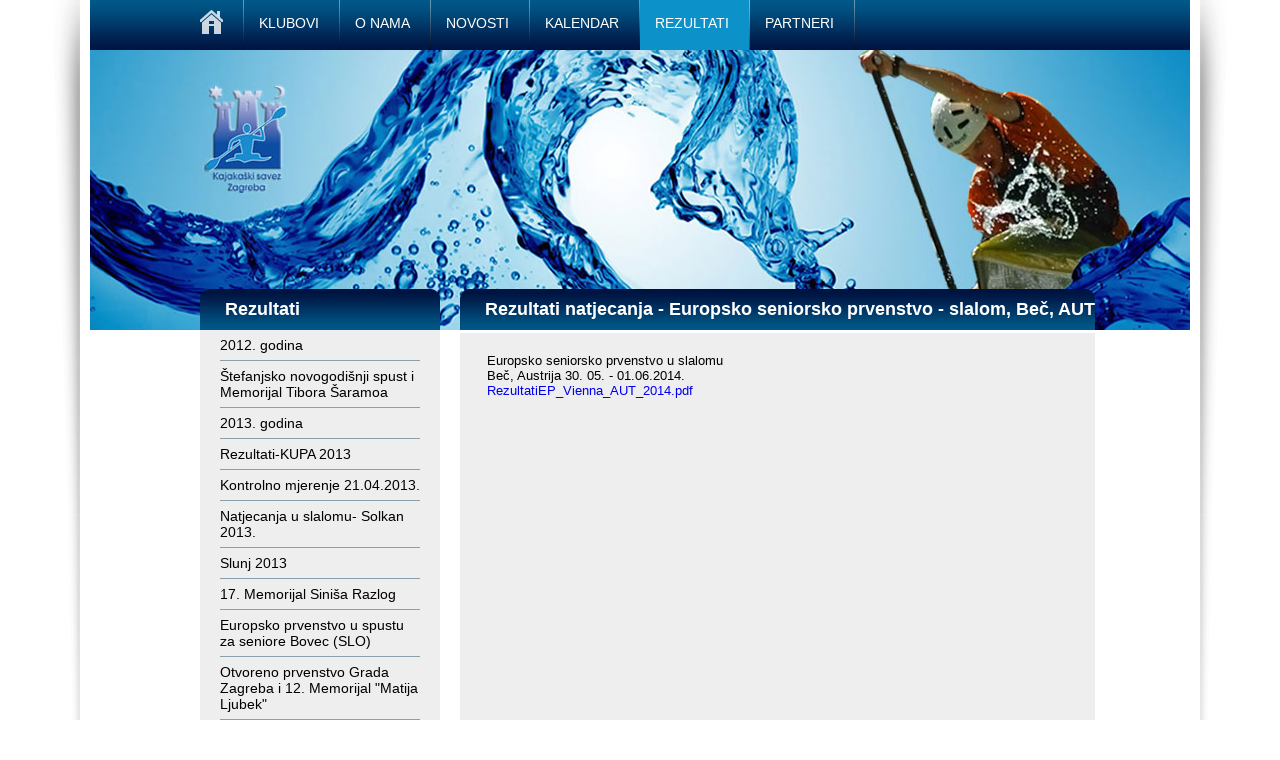

--- FILE ---
content_type: text/html; charset=utf-8
request_url: http://kajakaski-savez-zagreb.hr/default.aspx?id=792
body_size: 42773
content:


<!DOCTYPE html PUBLIC "-//W3C//DTD XHTML 1.0 Transitional//EN" "http://www.w3.org/TR/xhtml1/DTD/xhtml1-transitional.dtd">

<html xmlns="http://www.w3.org/1999/xhtml">
<head>
    <meta http-equiv="Content-Type" content="text/html; charset=utf-8" />
    <title>
		Europsko seniorsko prvenstvo - slalom, Beč, AUT - Rezultati	 - 
		Kajakaški savez zagreb</title>
    <meta name="keywords" content="kajak, veslanje, kajak zagreb, kajak klub, kajakaski savez zagreb" />
    <meta name="description" content="Kajakaški savez zagreb nudi informacije o kajak i kanu klubovima u Zagrebu. Saznajte više o sportašima i klubovima, te samim natjecanjima i uspjesima sportaša i veslanju." />
    <meta http-equiv="Content-Language" content="hr" />
    <meta name="copyright" content="Kajakaški savez zagreb" />
    <meta name="author" content="Kajakaški savez zagreb" />
    <meta name="Distribution" content="Global" />
    <meta name="Rating" content="General" />
    <meta name="Robots" content="INDEX,FOLLOW" />
	<link href="default.css" rel="stylesheet" type="text/css" />

    <script type="text/javascript" src="js/mootools-core-1.3.2-full-compat-yc.js"></script>
    <script src="js/script.js" type="text/javascript"></script>

    <script src="js/Loop.js" type="text/javascript"></script>
    <script src="js/SlideShow.js" type="text/javascript"></script>
	
	<script src="js/slimbox.js" type="text/javascript"></script>
	<link rel="stylesheet" href="css/slimbox.css" type="text/css" media="screen" />

	<script type="text/javascript">
	  var _gaq = _gaq || [];
	  _gaq.push(['_setAccount', 'UA-38333129-1']);
	  _gaq.push(['_trackPageview']);
	  (function() {
		var ga = document.createElement('script'); ga.type = 'text/javascript'; ga.async = true;
		ga.src = ('https:' == document.location.protocol ? 'https://ssl' : 'http://www') + '.google-analytics.com/ga.js';
		var s = document.getElementsByTagName('script')[0]; s.parentNode.insertBefore(ga, s);
	  })();
	</script>
</head>
<body>

    <div class="mainRoot">
	    <div class="leftBorder"></div>
	    <div class="Root">
		    <div class="menuHolder">
			    <div class="holderLink">
				    <div class='putFloatFirst'><div class='linkBlocksImg'><a href='default.aspx'><img class='imgBlock' border='0' src='img/kuca.png' /></a></div> <img src='img/menuBorder.png' /></div><div class='putFloat'><div class='linkBlocks'><a href='default.aspx?id=6' class='links'>KLUBOVI</a></div> <img src='img/menuBorder.png' /></div><div class='putFloat'><div class='linkBlocks'><a href='default.aspx?id=7' class='links'>O NAMA</a></div> <img src='img/menuBorder.png' /></div><div class='putFloat'><div class='linkBlocks'><a href='default.aspx?id=23' class='links'>NOVOSTI</a></div> <img src='img/menuBorder.png' /></div><div class='putFloat'><div class='linkBlocks'><a href='default.aspx?id=531' class='links'>KALENDAR</a></div> <img src='img/menuBorder.png' /></div><div class='putFloatActive'><div class='linkBlocks'><a href='default.aspx?id=532' class='links'>REZULTATI	</a></div> <img src='img/menuBorder.png' /></div><div class='putFloat'><div class='linkBlocks'><a href='default.aspx?id=606' class='links'>PARTNERI</a></div> <img src='img/menuBorder.png' /></div>
			    </div>	
		    </div>

            


                <div class="mainbackgroundOstalo">
			        <div class="NaslovOstali">                    
                    </div>
		        </div>

                <div class="HolderOstalo">
			        <div class="natjecanjaLeft">
				        <table style="width:240px;" cellspacing="0" cellpadding="0">
					        <thead>
						        <tr class="manjiOkvirTop">
							        <th class="OkvirTopNaslov">
                                    Rezultati	
                                    </th>
						        </tr>
					        </thead>
					        <tbody style="background-color:rgb(238,238,238);">
						       <tr>    <td class='leftMargin'><a class='submenuLink' href='default.aspx?id=537'>2012. godina</a></td></tr><tr>    <td class='leftMargin'>	    <div class='natjecanjaLeftBorder'></div>    </td></tr><tr>    <td class='leftMargin'><a class='submenuLink' href='default.aspx?id=545'>Štefanjsko novogodišnji spust i Memorijal Tibora Šaramoa</a></td></tr><tr>    <td class='leftMargin'>	    <div class='natjecanjaLeftBorder'></div>    </td></tr><tr>    <td class='leftMargin'><a class='submenuLink' href='default.aspx?id=546'>2013. godina</a></td></tr><tr>    <td class='leftMargin'>	    <div class='natjecanjaLeftBorder'></div>    </td></tr><tr>    <td class='leftMargin'><a class='submenuLink' href='default.aspx?id=547'>Rezultati-KUPA 2013</a></td></tr><tr>    <td class='leftMargin'>	    <div class='natjecanjaLeftBorder'></div>    </td></tr><tr>    <td class='leftMargin'><a class='submenuLink' href='default.aspx?id=557'>Kontrolno mjerenje 21.04.2013.</a></td></tr><tr>    <td class='leftMargin'>	    <div class='natjecanjaLeftBorder'></div>    </td></tr><tr>    <td class='leftMargin'><a class='submenuLink' href='default.aspx?id=585'>Natjecanja u slalomu- Solkan 2013.</a></td></tr><tr>    <td class='leftMargin'>	    <div class='natjecanjaLeftBorder'></div>    </td></tr><tr>    <td class='leftMargin'><a class='submenuLink' href='default.aspx?id=586'>Slunj 2013</a></td></tr><tr>    <td class='leftMargin'>	    <div class='natjecanjaLeftBorder'></div>    </td></tr><tr>    <td class='leftMargin'><a class='submenuLink' href='default.aspx?id=710'>17. Memorijal Siniša Razlog</a></td></tr><tr>    <td class='leftMargin'>	    <div class='natjecanjaLeftBorder'></div>    </td></tr><tr>    <td class='leftMargin'><a class='submenuLink' href='default.aspx?id=711'>Europsko prvenstvo u spustu  za seniore Bovec (SLO) </a></td></tr><tr>    <td class='leftMargin'>	    <div class='natjecanjaLeftBorder'></div>    </td></tr><tr>    <td class='leftMargin'><a class='submenuLink' href='default.aspx?id=712'>Otvoreno prvenstvo Grada Zagreba i 12. Memorijal "Matija Ljubek"</a></td></tr><tr>    <td class='leftMargin'>	    <div class='natjecanjaLeftBorder'></div>    </td></tr><tr>    <td class='leftMargin'><a class='submenuLink' href='default.aspx?id=713'>Brandenburg 31.05. - 02.06.2013.</a></td></tr><tr>    <td class='leftMargin'>	    <div class='natjecanjaLeftBorder'></div>    </td></tr><tr>    <td class='leftMargin'><a class='submenuLink' href='default.aspx?id=714'>Europsko seniorsko prvenstvo u slalomu</a></td></tr><tr>    <td class='leftMargin'>	    <div class='natjecanjaLeftBorder'></div>    </td></tr><tr>    <td class='leftMargin'><a class='submenuLink' href='default.aspx?id=715'>Svjetsko prvenstvo u spustu za seniore - Solkan 2013</a></td></tr><tr>    <td class='leftMargin'>	    <div class='natjecanjaLeftBorder'></div>    </td></tr><tr>    <td class='leftMargin'><a class='submenuLink' href='default.aspx?id=716'>Svjetski kup I i II - Banja Luka BiH </a></td></tr><tr>    <td class='leftMargin'>	    <div class='natjecanjaLeftBorder'></div>    </td></tr><tr>    <td class='leftMargin'><a class='submenuLink' href='default.aspx?id=717'>Svjetski kup II </a></td></tr><tr>    <td class='leftMargin'>	    <div class='natjecanjaLeftBorder'></div>    </td></tr><tr>    <td class='leftMargin'><a class='submenuLink' href='default.aspx?id=718'>Svjetski kup finale, Valtellina ( ITA)</a></td></tr><tr>    <td class='leftMargin'>	    <div class='natjecanjaLeftBorder'></div>    </td></tr><tr>    <td class='leftMargin'><a class='submenuLink' href='default.aspx?id=719'>Svjetsko prvenstvo u spustu za juniore</a></td></tr><tr>    <td class='leftMargin'>	    <div class='natjecanjaLeftBorder'></div>    </td></tr><tr>    <td class='leftMargin'><a class='submenuLink' href='default.aspx?id=720'>Prvenstvo Republike Hrvatske u kajaku i kanuu na mirnim vodama</a></td></tr><tr>    <td class='leftMargin'>	    <div class='natjecanjaLeftBorder'></div>    </td></tr><tr>    <td class='leftMargin'><a class='submenuLink' href='default.aspx?id=721'>Europsko prvenstvo U23</a></td></tr><tr>    <td class='leftMargin'>	    <div class='natjecanjaLeftBorder'></div>    </td></tr><tr>    <td class='leftMargin'><a class='submenuLink' href='default.aspx?id=722'>Lovrenčevo 2013</a></td></tr><tr>    <td class='leftMargin'>	    <div class='natjecanjaLeftBorder'></div>    </td></tr><tr>    <td class='leftMargin'><a class='submenuLink' href='default.aspx?id=723'>Svjetski kup - Tacen (SLO)</a></td></tr><tr>    <td class='leftMargin'>	    <div class='natjecanjaLeftBorder'></div>    </td></tr><tr>    <td class='leftMargin'><a class='submenuLink' href='default.aspx?id=724'>Prvenstvo Republike Hrvatske u spustu i slalomu</a></td></tr><tr>    <td class='leftMargin'>	    <div class='natjecanjaLeftBorder'></div>    </td></tr><tr>    <td class='leftMargin'><a class='submenuLink' href='default.aspx?id=725'>Svjetsko prvenstvo u maratonu</a></td></tr><tr>    <td class='leftMargin'>	    <div class='natjecanjaLeftBorder'></div>    </td></tr><tr>    <td class='leftMargin'><a class='submenuLink' href='default.aspx?id=726'>46. Međunarodni kajakaški maraton</a></td></tr><tr>    <td class='leftMargin'>	    <div class='natjecanjaLeftBorder'></div>    </td></tr><tr>    <td class='leftMargin'><a class='submenuLink' href='default.aspx?id=727'>9. Varaždinski kajak kanu maraton</a></td></tr><tr>    <td class='leftMargin'>	    <div class='natjecanjaLeftBorder'></div>    </td></tr><tr>    <td class='leftMargin'><a class='submenuLink' href='default.aspx?id=730'>Otvoreno prvenstvo Grada Zagreba u slalomu 2013.</a></td></tr><tr>    <td class='leftMargin'>	    <div class='natjecanjaLeftBorder'></div>    </td></tr><tr>    <td class='leftMargin'><a class='submenuLink' href='default.aspx?id=734'>Otvoreno prvenstvo Grada Zagreba u spustu, Jesenski spust</a></td></tr><tr>    <td class='leftMargin'>	    <div class='natjecanjaLeftBorder'></div>    </td></tr><tr>    <td class='leftMargin'><a class='submenuLink' href='default.aspx?id=736'>29. kajakaški maraton, Ardeche 2013</a></td></tr><tr>    <td class='leftMargin'>	    <div class='natjecanjaLeftBorder'></div>    </td></tr><tr>    <td class='leftMargin'><a class='submenuLink' href='default.aspx?id=747'>43. Štefanjsko novogodišnji spust i  18. Memorijal "Tibor Šaramo"</a></td></tr><tr>    <td class='leftMargin'>	    <div class='natjecanjaLeftBorder'></div>    </td></tr><tr>    <td class='leftMargin'><a class='submenuLink' href='default.aspx?id=767'>2014. godina</a></td></tr><tr>    <td class='leftMargin'>	    <div class='natjecanjaLeftBorder'></div>    </td></tr><tr>    <td class='leftMargin'><a class='submenuLink' href='default.aspx?id=768'>Državno prvenstvo Slovenije u sprintu na mirnim vodama na 5000m -Most na Soči</a></td></tr><tr>    <td class='leftMargin'>	    <div class='natjecanjaLeftBorder'></div>    </td></tr><tr>    <td class='leftMargin'><a class='submenuLink' href='default.aspx?id=769'>Medvode - Tacen kajak - kanu spust </a></td></tr><tr>    <td class='leftMargin'>	    <div class='natjecanjaLeftBorder'></div>    </td></tr><tr>    <td class='leftMargin'><a class='submenuLink' href='default.aspx?id=770'>Solkan - Slovenija, 05.04. -  06.04.2014.</a></td></tr><tr>    <td class='leftMargin'>	    <div class='natjecanjaLeftBorder'></div>    </td></tr><tr>    <td class='leftMargin'><a class='submenuLink' href='default.aspx?id=772'>Državno prvenstvo u maratonu u kajaku i kanuu na mirnim vodama </a></td></tr><tr>    <td class='leftMargin'>	    <div class='natjecanjaLeftBorder'></div>    </td></tr><tr>    <td class='leftMargin'><a class='submenuLink' href='default.aspx?id=773'>IKAS 2014</a></td></tr><tr>    <td class='leftMargin'>	    <div class='natjecanjaLeftBorder'></div>    </td></tr><tr>    <td class='leftMargin'><a class='submenuLink' href='default.aspx?id=779'>Kupa 2014.</a></td></tr><tr>    <td class='leftMargin'>	    <div class='natjecanjaLeftBorder'></div>    </td></tr><tr>    <td class='leftMargin'><a class='submenuLink' href='default.aspx?id=782'>18. Memorijal Siniša Razlog</a></td></tr><tr>    <td class='leftMargin'>	    <div class='natjecanjaLeftBorder'></div>    </td></tr><tr>    <td class='leftMargin'><a class='submenuLink' href='default.aspx?id=785'>Tacen, slalom 17. -18. 05.2014</a></td></tr><tr>    <td class='leftMargin'>	    <div class='natjecanjaLeftBorder'></div>    </td></tr><tr>    <td class='leftMargin'><a class='submenuLink' href='default.aspx?id=787'>Međunarodna regata "Slavonski Brod 2014"</a></td></tr><tr>    <td class='leftMargin'>	    <div class='natjecanjaLeftBorder'></div>    </td></tr><tr>    <td class='leftMargin'><a class='submenuLink' href='default.aspx?id=788'>Otvoreno prvenstvo Grada Zagreba i 13. Memorijal "Matija Ljubek"</a></td></tr><tr>    <td class='leftMargin'>	    <div class='natjecanjaLeftBorder'></div>    </td></tr><tr>    <td class='leftMargin'><a class='submenuLink' href='default.aspx?id=789'>1. utrka Kupa Republike Hrvatske u kajaku i kanuu  na mirnim vodama za mlađe kadete, kadete i mlađe juniore</a></td></tr><tr>    <td class='leftMargin'>	    <div class='natjecanjaLeftBorder'></div>    </td></tr><tr>    <td class='leftMargin'><strong><a class='submenuLink' href='default.aspx?id=792'>Europsko seniorsko prvenstvo - slalom, Beč, AUT</a></strong></td></tr><tr>    <td class='leftMargin'>	    <div class='natjecanjaLeftBorder'></div>    </td></tr><tr>    <td class='leftMargin'><a class='submenuLink' href='default.aspx?id=793'>Svjetski kup 1, London, GBR</a></td></tr><tr>    <td class='leftMargin'>	    <div class='natjecanjaLeftBorder'></div>    </td></tr><tr>    <td class='leftMargin'><a class='submenuLink' href='default.aspx?id=794'>Svjetski kup, Bohinj Slovenija</a></td></tr><tr>    <td class='leftMargin'>	    <div class='natjecanjaLeftBorder'></div>    </td></tr><tr>    <td class='leftMargin'><a class='submenuLink' href='default.aspx?id=796'>Svjetsko prvenstvo - Valtellina, Italija</a></td></tr><tr>    <td class='leftMargin'>	    <div class='natjecanjaLeftBorder'></div>    </td></tr><tr>    <td class='leftMargin'><a class='submenuLink' href='default.aspx?id=797'>Svjetski kup 2 u  slalomu  - Tacen , Slovenija</a></td></tr><tr>    <td class='leftMargin'>	    <div class='natjecanjaLeftBorder'></div>    </td></tr><tr>    <td class='leftMargin'><a class='submenuLink' href='default.aspx?id=798'>Europsko prvenstvo u maratonu - mirne vode, Pieštany Slovačka</a></td></tr><tr>    <td class='leftMargin'>	    <div class='natjecanjaLeftBorder'></div>    </td></tr><tr>    <td class='leftMargin'><a class='submenuLink' href='default.aspx?id=799'>2. utrka Kupa RH u kajaku i kanuu na mirnim vodama, Petnja </a></td></tr><tr>    <td class='leftMargin'>	    <div class='natjecanjaLeftBorder'></div>    </td></tr><tr>    <td class='leftMargin'><a class='submenuLink' href='default.aspx?id=800'>Svjetski kup 3 - slalom, Prag</a></td></tr><tr>    <td class='leftMargin'>	    <div class='natjecanjaLeftBorder'></div>    </td></tr><tr>    <td class='leftMargin'><a class='submenuLink' href='default.aspx?id=802'>Svjetski kup - Lofer (AUT)</a></td></tr><tr>    <td class='leftMargin'>	    <div class='natjecanjaLeftBorder'></div>    </td></tr><tr>    <td class='leftMargin'><a class='submenuLink' href='default.aspx?id=804'>Europsko juniorsko i U23 prvenstvo - mirne vode</a></td></tr><tr>    <td class='leftMargin'>	    <div class='natjecanjaLeftBorder'></div>    </td></tr><tr>    <td class='leftMargin'><a class='submenuLink' href='default.aspx?id=805'>Europsko juniorsko i U23 prvenstvo - slalom, Skopje</a></td></tr><tr>    <td class='leftMargin'>	    <div class='natjecanjaLeftBorder'></div>    </td></tr><tr>    <td class='leftMargin'><a class='submenuLink' href='default.aspx?id=809'>3. utrka Kupa Republike Hrvatske, Prelog</a></td></tr><tr>    <td class='leftMargin'>	    <div class='natjecanjaLeftBorder'></div>    </td></tr><tr>    <td class='leftMargin'><a class='submenuLink' href='default.aspx?id=810'>Europsko juniorsko prvenstvo u kajaku i kanuu na divljim vodama "Vrbas 2014"</a></td></tr><tr>    <td class='leftMargin'>	    <div class='natjecanjaLeftBorder'></div>    </td></tr><tr>    <td class='leftMargin'><a class='submenuLink' href='default.aspx?id=811'>Svjetski kup 5, Augsburg - Njemačka</a></td></tr><tr>    <td class='leftMargin'>	    <div class='natjecanjaLeftBorder'></div>    </td></tr><tr>    <td class='leftMargin'><a class='submenuLink' href='default.aspx?id=813'>  Prvenstvo RH u kajaku i kanuu na mirnim vodama</a></td></tr><tr>    <td class='leftMargin'>	    <div class='natjecanjaLeftBorder'></div>    </td></tr><tr>    <td class='leftMargin'><a class='submenuLink' href='default.aspx?id=890'>Prvenstvo Republike Hrvatske u spustu i slalomu 2014. Donja Dubrava</a></td></tr><tr>    <td class='leftMargin'>	    <div class='natjecanjaLeftBorder'></div>    </td></tr><tr>    <td class='leftMargin'><a class='submenuLink' href='default.aspx?id=902'>10. Varaždinski kajak kanu maraton 2014.</a></td></tr><tr>    <td class='leftMargin'>	    <div class='natjecanjaLeftBorder'></div>    </td></tr><tr>    <td class='leftMargin'><a class='submenuLink' href='default.aspx?id=903'>Otvoreno prvenstvo Grada Zagreba u slalomu</a></td></tr><tr>    <td class='leftMargin'>	    <div class='natjecanjaLeftBorder'></div>    </td></tr><tr>    <td class='leftMargin'><a class='submenuLink' href='default.aspx?id=906'>Otvoreno prvenstvo Grada Zagreba u spustu, Jesenjski spust</a></td></tr><tr>    <td class='leftMargin'>	    <div class='natjecanjaLeftBorder'></div>    </td></tr><tr>    <td class='leftMargin'><a class='submenuLink' href='default.aspx?id=910'>World ranking u disciplini maratona za 2014. godinu</a></td></tr><tr>    <td class='leftMargin'>	    <div class='natjecanjaLeftBorder'></div>    </td></tr><tr>    <td class='leftMargin'><a class='submenuLink' href='default.aspx?id=918'>44. Štefanjski spust i 19. Memorijal "Tibor Šaramo"</a></td></tr><tr>    <td class='leftMargin'>	    <div class='natjecanjaLeftBorder'></div>    </td></tr><tr>    <td class='leftMargin'><a class='submenuLink' href='default.aspx?id=938'>Rezultati 2015. godina</a></td></tr><tr>    <td class='leftMargin'>	    <div class='natjecanjaLeftBorder'></div>    </td></tr><tr>    <td class='leftMargin'><a class='submenuLink' href='default.aspx?id=939'>Prvenstva Republike Hrvatske u maratonu u kajaku i kanuu na mirnim vodama za 2015. godinu</a></td></tr><tr>    <td class='leftMargin'>	    <div class='natjecanjaLeftBorder'></div>    </td></tr><tr>    <td class='leftMargin'><a class='submenuLink' href='default.aspx?id=941'>Kontrolno mjerenje </a></td></tr><tr>    <td class='leftMargin'>	    <div class='natjecanjaLeftBorder'></div>    </td></tr><tr>    <td class='leftMargin'><a class='submenuLink' href='default.aspx?id=957'>Kupa 2015</a></td></tr><tr>    <td class='leftMargin'>	    <div class='natjecanjaLeftBorder'></div>    </td></tr><tr>    <td class='leftMargin'><a class='submenuLink' href='default.aspx?id=964'>Otvoreno prvenstvo Grada Zagreba i 14. Memorijal "Matija Ljubek"</a></td></tr><tr>    <td class='leftMargin'>	    <div class='natjecanjaLeftBorder'></div>    </td></tr><tr>    <td class='leftMargin'><a class='submenuLink' href='default.aspx?id=965'>2. utrka Kupa Republike Hrvatske </a></td></tr><tr>    <td class='leftMargin'>	    <div class='natjecanjaLeftBorder'></div>    </td></tr><tr>    <td class='leftMargin'><a class='submenuLink' href='default.aspx?id=966'>Europsko seniorsko prvenstvo  u spustu na divljim vodama Vrbas 2015</a></td></tr><tr>    <td class='leftMargin'>	    <div class='natjecanjaLeftBorder'></div>    </td></tr><tr>    <td class='leftMargin'><a class='submenuLink' href='default.aspx?id=967'>ECA Cup 3, Bihać (BiH)</a></td></tr><tr>    <td class='leftMargin'>	    <div class='natjecanjaLeftBorder'></div>    </td></tr><tr>    <td class='leftMargin'><a class='submenuLink' href='default.aspx?id=969'>ECA Cup 3 sprint - spust, Celje (SLO)</a></td></tr><tr>    <td class='leftMargin'>	    <div class='natjecanjaLeftBorder'></div>    </td></tr><tr>    <td class='leftMargin'><a class='submenuLink' href='default.aspx?id=970'>Svjetski kup 1 slalom _Prag, CZE</a></td></tr><tr>    <td class='leftMargin'>	    <div class='natjecanjaLeftBorder'></div>    </td></tr><tr>    <td class='leftMargin'><a class='submenuLink' href='default.aspx?id=971'>Svjetsko seniorsko prvenstvo u sprintu, Beč ,AUT</a></td></tr><tr>    <td class='leftMargin'>	    <div class='natjecanjaLeftBorder'></div>    </td></tr><tr>    <td class='leftMargin'><a class='submenuLink' href='default.aspx?id=975'>Svjetski kup 3, slalom Liptovsky Mikulaš</a></td></tr><tr>    <td class='leftMargin'>	    <div class='natjecanjaLeftBorder'></div>    </td></tr><tr>    <td class='leftMargin'><a class='submenuLink' href='default.aspx?id=976'>Europsko prvenstvo u kajaku i kanuu na mirnim vodama, Bohinj,Slovenija</a></td></tr><tr>    <td class='leftMargin'>	    <div class='natjecanjaLeftBorder'></div>    </td></tr><tr>    <td class='leftMargin'><a class='submenuLink' href='default.aspx?id=978'>Prvenstva Republike Hrvatske u kajaku i kanuu na mirnim vodama </a></td></tr><tr>    <td class='leftMargin'>	    <div class='natjecanjaLeftBorder'></div>    </td></tr><tr>    <td class='leftMargin'><a class='submenuLink' href='default.aspx?id=979'>Svjetsko  prvenstvo za juniore i U-23 nastup  u spustu na divljim vodama, Nantahala USA</a></td></tr><tr>    <td class='leftMargin'>	    <div class='natjecanjaLeftBorder'></div>    </td></tr><tr>    <td class='leftMargin'><a class='submenuLink' href='default.aspx?id=980'>Otvoreno Prvenstvo Republike Hrvatske u slalomu i spustu, </a></td></tr><tr>    <td class='leftMargin'>	    <div class='natjecanjaLeftBorder'></div>    </td></tr><tr>    <td class='leftMargin'><a class='submenuLink' href='default.aspx?id=1069'>Otvoreno Prvenstvo Grada Zagreba u slalomu</a></td></tr><tr>    <td class='leftMargin'>	    <div class='natjecanjaLeftBorder'></div>    </td></tr><tr>    <td class='leftMargin'><a class='submenuLink' href='default.aspx?id=1071'>Otvoreno Prvenstvo Grada Zagreba u spustu, Jesenski spust</a></td></tr><tr>    <td class='leftMargin'>	    <div class='natjecanjaLeftBorder'></div>    </td></tr><tr>    <td class='leftMargin'><a class='submenuLink' href='default.aspx?id=1075'>45. Štefanjski spust i 20.Memorijal Tibor Šaramo</a></td></tr><tr>    <td class='leftMargin'>	    <div class='natjecanjaLeftBorder'></div>    </td></tr><tr>    <td class='leftMargin'><a class='submenuLink' href='default.aspx?id=1093'>2016. godina</a></td></tr><tr>    <td class='leftMargin'>	    <div class='natjecanjaLeftBorder'></div>    </td></tr><tr>    <td class='leftMargin'><a class='submenuLink' href='default.aspx?id=1095'>Kupa 2016.</a></td></tr><tr>    <td class='leftMargin'>	    <div class='natjecanjaLeftBorder'></div>    </td></tr><tr>    <td class='leftMargin'><a class='submenuLink' href='default.aspx?id=1098'>Prvenstvo Republike Hrvatske u maratonu-kajak i kanu mirne vode</a></td></tr><tr>    <td class='leftMargin'>	    <div class='natjecanjaLeftBorder'></div>    </td></tr><tr>    <td class='leftMargin'><a class='submenuLink' href='default.aspx?id=1108'>20. Memorijal Siniša Razlog 2016.</a></td></tr><tr>    <td class='leftMargin'>	    <div class='natjecanjaLeftBorder'></div>    </td></tr><tr>    <td class='leftMargin'><a class='submenuLink' href='default.aspx?id=1109'>15. Memorijalna utrka Matija Ljubek i 1. Zagreb Open Water Festival 2016.</a></td></tr><tr>    <td class='leftMargin'>	    <div class='natjecanjaLeftBorder'></div>    </td></tr><tr>    <td class='leftMargin'><a class='submenuLink' href='default.aspx?id=1112'>Svjetsko prvenstvo u kajaku i kanuu na divljim vodama za seniore „Banja Luka – Vrbas 2016“</a></td></tr><tr>    <td class='leftMargin'>	    <div class='natjecanjaLeftBorder'></div>    </td></tr><tr>    <td class='leftMargin'><a class='submenuLink' href='default.aspx?id=1122'>Prvenstva Repubike Hrvatske u kajaku i kanuu na divljim vodama za kadete i juniore </a></td></tr><tr>    <td class='leftMargin'>	    <div class='natjecanjaLeftBorder'></div>    </td></tr><tr>    <td class='leftMargin'><a class='submenuLink' href='default.aspx?id=1126'>Prvenstvo Republike Hrvatske u slalomu za seniore 2016.</a></td></tr><tr>    <td class='leftMargin'>	    <div class='natjecanjaLeftBorder'></div>    </td></tr><tr>    <td class='leftMargin'><a class='submenuLink' href='default.aspx?id=1127'>47. Međunarodni kajakaški maraton Brežice -Zagreb</a></td></tr><tr>    <td class='leftMargin'>	    <div class='natjecanjaLeftBorder'></div>    </td></tr><tr>    <td class='leftMargin'><a class='submenuLink' href='default.aspx?id=1131'>Otvoreno Prvenstvo Republike Hrvatske i Grada Zagreba u spustu, Jesenski spust</a></td></tr><tr>    <td class='leftMargin'>	    <div class='natjecanjaLeftBorder'></div>    </td></tr><tr>    <td class='leftMargin'><a class='submenuLink' href='default.aspx?id=1135'>46. Štefanjski spust i 21. Memorijal "Tibor Šaramo"</a></td></tr><tr>    <td class='leftMargin'>	    <div class='natjecanjaLeftBorder'></div>    </td></tr><tr>    <td class='leftMargin'><a class='submenuLink' href='default.aspx?id=1142'>2017. godina</a></td></tr><tr>    <td class='leftMargin'>	    <div class='natjecanjaLeftBorder'></div>    </td></tr><tr>    <td class='leftMargin'><a class='submenuLink' href='default.aspx?id=1143'>Medvode -Tacen- spust</a></td></tr><tr>    <td class='leftMargin'>	    <div class='natjecanjaLeftBorder'></div>    </td></tr><tr>    <td class='leftMargin'><a class='submenuLink' href='default.aspx?id=1144'>Međunarodna regata- Mantova -Italija </a></td></tr><tr>    <td class='leftMargin'>	    <div class='natjecanjaLeftBorder'></div>    </td></tr><tr>    <td class='leftMargin'><a class='submenuLink' href='default.aspx?id=1145'>Državno prvenstvo u maratonu - kajak i kanu - mirne i divlje vode</a></td></tr><tr>    <td class='leftMargin'>	    <div class='natjecanjaLeftBorder'></div>    </td></tr><tr>    <td class='leftMargin'><a class='submenuLink' href='default.aspx?id=1146'>IKAS 2017.</a></td></tr><tr>    <td class='leftMargin'>	    <div class='natjecanjaLeftBorder'></div>    </td></tr><tr>    <td class='leftMargin'><a class='submenuLink' href='default.aspx?id=1147'>ECA Cup 2 spust - sprint, Banja Luka Vrbas 2017</a></td></tr><tr>    <td class='leftMargin'>	    <div class='natjecanjaLeftBorder'></div>    </td></tr><tr>    <td class='leftMargin'><a class='submenuLink' href='default.aspx?id=1152'>Prvenstvo Republike Hrvatske u kajaku i kanuu na mirnim vodama 2017.</a></td></tr><tr>    <td class='leftMargin'>	    <div class='natjecanjaLeftBorder'></div>    </td></tr><tr>    <td class='leftMargin'><a class='submenuLink' href='default.aspx?id=1197'>22. Memorijal "Tibor Šaramo" i 47. Tradicionalni Štefanjski spust</a></td></tr><tr>    <td class='leftMargin'>	    <div class='natjecanjaLeftBorder'></div>    </td></tr><tr>    <td class='leftMargin'><a class='submenuLink' href='default.aspx?id=1209'>2018. godina</a></td></tr><tr>    <td class='leftMargin'>	    <div class='natjecanjaLeftBorder'></div>    </td></tr><tr>    <td class='leftMargin'><a class='submenuLink' href='default.aspx?id=1210'>Otvorenje sezone Tacen -slalom</a></td></tr><tr>    <td class='leftMargin'>	    <div class='natjecanjaLeftBorder'></div>    </td></tr><tr>    <td class='leftMargin'><a class='submenuLink' href='default.aspx?id=1211'>Europski kup_Skopje_07042018</a></td></tr><tr>    <td class='leftMargin'>	    <div class='natjecanjaLeftBorder'></div>    </td></tr><tr>    <td class='leftMargin'><a class='submenuLink' href='default.aspx?id=1212'>IKAS_2018</a></td></tr><tr>    <td class='leftMargin'>	    <div class='natjecanjaLeftBorder'></div>    </td></tr><tr>    <td class='leftMargin'><a class='submenuLink' href='default.aspx?id=1214'>KUPA 2018</a></td></tr><tr>    <td class='leftMargin'>	    <div class='natjecanjaLeftBorder'></div>    </td></tr><tr>    <td class='leftMargin'><a class='submenuLink' href='default.aspx?id=1215'>Otvoreno prvenstvo Republike Hrvatske u kajaku i kanuu u maratonu, Sisak 2018</a></td></tr><tr>    <td class='leftMargin'>	    <div class='natjecanjaLeftBorder'></div>    </td></tr><tr>    <td class='leftMargin'><a class='submenuLink' href='default.aspx?id=1219'>17. Memorijal "Matija Ljubek 2018"</a></td></tr><tr>    <td class='leftMargin'>	    <div class='natjecanjaLeftBorder'></div>    </td></tr><tr>    <td class='leftMargin'><a class='submenuLink' href='default.aspx?id=1232'>23. Memorijal "Tibor Šaramo" i 48. Štefanjski spust</a></td></tr><tr>    <td class='leftMargin'>	    <div class='natjecanjaLeftBorder'></div>    </td></tr><tr>    <td class='leftMargin'><a class='submenuLink' href='default.aspx?id=1240'>2019. godina</a></td></tr><tr>    <td class='leftMargin'>	    <div class='natjecanjaLeftBorder'></div>    </td></tr><tr>    <td class='leftMargin'><a class='submenuLink' href='default.aspx?id=1243'>Prvenstvo Republike Hrvatske u maratonu u kajaku i kanuu na mirnim vodama  </a></td></tr><tr>    <td class='leftMargin'>	    <div class='natjecanjaLeftBorder'></div>    </td></tr><tr>    <td class='leftMargin'><a class='submenuLink' href='default.aspx?id=1245'>Kupa 2019</a></td></tr><tr>    <td class='leftMargin'>	    <div class='natjecanjaLeftBorder'></div>    </td></tr><tr>    <td class='leftMargin'><a class='submenuLink' href='default.aspx?id=1249'>ECA europa-cup i ICF WW Sprint  Augsburg/Eiskanal 27.-28.04.2019.</a></td></tr><tr>    <td class='leftMargin'>	    <div class='natjecanjaLeftBorder'></div>    </td></tr><tr>    <td class='leftMargin'><a class='submenuLink' href='default.aspx?id=1250'>Međunarodni canoe slalom -Tacen 27.-28.04.2019.</a></td></tr><tr>    <td class='leftMargin'>	    <div class='natjecanjaLeftBorder'></div>    </td></tr><tr>    <td class='leftMargin'><a class='submenuLink' href='default.aspx?id=1257'>Državno prvenstvo u kajaku i kanuu na mirnim vodama Zagreb 19.-21.7.2019.</a></td></tr><tr>    <td class='leftMargin'>	    <div class='natjecanjaLeftBorder'></div>    </td></tr><tr>    <td class='leftMargin'><a class='submenuLink' href='default.aspx?id=1274'>24. Memorijal "Tibor Šaramo" i 49. Tradicionalni Štefanjski spust</a></td></tr><tr>    <td class='leftMargin'>	    <div class='natjecanjaLeftBorder'></div>    </td></tr><tr>    <td class='leftMargin'><a class='submenuLink' href='default.aspx?id=1284'>2020. godina</a></td></tr><tr>    <td class='leftMargin'>	    <div class='natjecanjaLeftBorder'></div>    </td></tr><tr>    <td class='leftMargin'><a class='submenuLink' href='default.aspx?id=1286'>Otvoreno prvenstvo Grada Zagreba na mirnim vodama za mlađe kadete,  kadete, juniore i seniore</a></td></tr><tr>    <td class='leftMargin'>	    <div class='natjecanjaLeftBorder'></div>    </td></tr><tr>    <td class='leftMargin'><a class='submenuLink' href='default.aspx?id=1291'>Prvenstvo Republike Hrvatske u slalomu i spustu, Donja Dubrava 27. i 28. lipnja 2020.</a></td></tr><tr>    <td class='leftMargin'>	    <div class='natjecanjaLeftBorder'></div>    </td></tr><tr>    <td class='leftMargin'><a class='submenuLink' href='default.aspx?id=1292'>Prvenstvo Republike Hrvatske - mirna voda, Zagreb 31.7.-2.8.2020.</a></td></tr><tr>    <td class='leftMargin'>	    <div class='natjecanjaLeftBorder'></div>    </td></tr><tr>    <td class='leftMargin'><a class='submenuLink' href='default.aspx?id=1302'>Memorijalni spust -klasika  Zdravko Tumara 21.11.2020.</a></td></tr><tr>    <td class='leftMargin'>	    <div class='natjecanjaLeftBorder'></div>    </td></tr><tr>    <td class='leftMargin'><a class='submenuLink' href='default.aspx?id=1304'>Prvenstvo Republike Hrvatske u spustu- klasika za juniore i seniore 21.11.2020.</a></td></tr><tr>    <td class='leftMargin'>	    <div class='natjecanjaLeftBorder'></div>    </td></tr><tr>    <td class='leftMargin'><a class='submenuLink' href='default.aspx?id=1319'>2021. godina</a></td></tr><tr>    <td class='leftMargin'>	    <div class='natjecanjaLeftBorder'></div>    </td></tr><tr>    <td class='leftMargin'><a class='submenuLink' href='default.aspx?id=1320'>Otvoreno prvenstvo Grada Zagreba u raftingu za seniore 21.03.2021.</a></td></tr><tr>    <td class='leftMargin'>	    <div class='natjecanjaLeftBorder'></div>    </td></tr><tr>    <td class='leftMargin'><a class='submenuLink' href='default.aspx?id=1328'>European Open canoe slalom Cup</a></td></tr><tr>    <td class='leftMargin'>	    <div class='natjecanjaLeftBorder'></div>    </td></tr><tr>    <td class='leftMargin'><a class='submenuLink' href='default.aspx?id=1330'>2. utrka Kupa Grad Zagreba</a></td></tr><tr>    <td class='leftMargin'>	    <div class='natjecanjaLeftBorder'></div>    </td></tr><tr>    <td class='leftMargin'><a class='submenuLink' href='default.aspx?id=1331'>Otvoreno Prvenstvo Grada Zagreba i Memorijal Matije Ljubeka</a></td></tr><tr>    <td class='leftMargin'>	    <div class='natjecanjaLeftBorder'></div>    </td></tr><tr>    <td class='leftMargin'><a class='submenuLink' href='default.aspx?id=1336'> 1. utrka Kupa RH - Hrvatske kajakaške lige i 50. Majskog turnira gradova Belišće 15.5.2021. </a></td></tr><tr>    <td class='leftMargin'>	    <div class='natjecanjaLeftBorder'></div>    </td></tr><tr>    <td class='leftMargin'><a class='submenuLink' href='default.aspx?id=1347'> 50. Štefanjski spust i 25. Memorijal Tibora Šaramoa</a></td></tr><tr>    <td class='leftMargin'>	    <div class='natjecanjaLeftBorder'></div>    </td></tr><tr>    <td class='leftMargin'><a class='submenuLink' href='default.aspx?id=1363'>2022. godina</a></td></tr><tr>    <td class='leftMargin'>	    <div class='natjecanjaLeftBorder'></div>    </td></tr><tr>    <td class='leftMargin'><a class='submenuLink' href='default.aspx?id=1366'>Otvoreno Prvenstvo Grada Zagreba u maratonu</a></td></tr><tr>    <td class='leftMargin'>	    <div class='natjecanjaLeftBorder'></div>    </td></tr><tr>    <td class='leftMargin'><a class='submenuLink' href='default.aspx?id=1367'>Watermark Ludbreg</a></td></tr><tr>    <td class='leftMargin'>	    <div class='natjecanjaLeftBorder'></div>    </td></tr><tr>    <td class='leftMargin'><a class='submenuLink' href='default.aspx?id=1370'>Otvoreno Prvenstvo Grada Zagreba i 20. Memorijal Matije Ljubeka 2022</a></td></tr><tr>    <td class='leftMargin'>	    <div class='natjecanjaLeftBorder'></div>    </td></tr><tr>    <td class='leftMargin'><a class='submenuLink' href='default.aspx?id=1375'>Državno prvenstvo -mirne vode </a></td></tr><tr>    <td class='leftMargin'>	    <div class='natjecanjaLeftBorder'></div>    </td></tr><tr>    <td class='leftMargin'><a class='submenuLink' href='default.aspx?id=1396'>Državno prvenstvo -slalom-kadeti i juniori, Donja Dubrava 02.09.2022.</a></td></tr><tr>    <td class='leftMargin'>	    <div class='natjecanjaLeftBorder'></div>    </td></tr><tr>    <td class='leftMargin'><a class='submenuLink' href='default.aspx?id=1397'>Državno prvenstvo -spust-sprint-kadeti i juniori, Donja Dubrava,02.09.2022</a></td></tr><tr>    <td class='leftMargin'>	    <div class='natjecanjaLeftBorder'></div>    </td></tr><tr>    <td class='leftMargin'><a class='submenuLink' href='default.aspx?id=1398'>Državno prvenstvo-slalom-seniori, Donja Dubrava 03.09.2022.</a></td></tr><tr>    <td class='leftMargin'>	    <div class='natjecanjaLeftBorder'></div>    </td></tr><tr>    <td class='leftMargin'><a class='submenuLink' href='default.aspx?id=1399'>Državno prvenstvo -spust-sprint-seniori-Donja Dubrava, 04.09.2022</a></td></tr><tr>    <td class='leftMargin'>	    <div class='natjecanjaLeftBorder'></div>    </td></tr><tr>    <td class='leftMargin'><a class='submenuLink' href='default.aspx?id=1408'>53. Međunarodni kajakaški maratona Sava, Samoborski Otok -Zagreb	                 </a></td></tr><tr>    <td class='leftMargin'>	    <div class='natjecanjaLeftBorder'></div>    </td></tr><tr>    <td class='leftMargin'><a class='submenuLink' href='default.aspx?id=1409'>Otvoreno prvenstvo Grada Zagreba u spustu u kajaku i kanuu, Jesenski spust i Memorijal “Zdravko Tumara-Eke“</a></td></tr><tr>    <td class='leftMargin'>	    <div class='natjecanjaLeftBorder'></div>    </td></tr><tr>    <td class='leftMargin'><a class='submenuLink' href='default.aspx?id=1415'>51. Štefanjski spust i 26. Memorijal Tibor Šaramo</a></td></tr><tr>    <td class='leftMargin'>	    <div class='natjecanjaLeftBorder'></div>    </td></tr><tr>    <td class='leftMargin'><a class='submenuLink' href='default.aspx?id=1422'>2023. godina</a></td></tr><tr>    <td class='leftMargin'>	    <div class='natjecanjaLeftBorder'></div>    </td></tr><tr>    <td class='leftMargin'><a class='submenuLink' href='default.aspx?id=1425'>Otvoreno Prvenstvo Grada Zagreba u maratonu 02.04.2023.</a></td></tr><tr>    <td class='leftMargin'>	    <div class='natjecanjaLeftBorder'></div>    </td></tr><tr>    <td class='leftMargin'><a class='submenuLink' href='default.aspx?id=1432'>Otvoreno Prvenstvo Grada Zagreba i  21. Memorijal Matije Ljubeka 2023</a></td></tr><tr>    <td class='leftMargin'>	    <div class='natjecanjaLeftBorder'></div>    </td></tr><tr>    <td class='leftMargin'><a class='submenuLink' href='default.aspx?id=1446'>Prvenstvo Republike Hrvatske na mirnim vodama za sve uzrasne kategorije, 15. - 17. rujna 2023.</a></td></tr><tr>    <td class='leftMargin'>	    <div class='natjecanjaLeftBorder'></div>    </td></tr><tr>    <td class='leftMargin'><a class='submenuLink' href='default.aspx?id=1448'>54. Međunarodni kajakaški maraton</a></td></tr><tr>    <td class='leftMargin'>	    <div class='natjecanjaLeftBorder'></div>    </td></tr><tr>    <td class='leftMargin'><a class='submenuLink' href='default.aspx?id=1453'>Otvoreno Prvenstvo Grada Zagreba, Jesenski spust i Memorijal Zdravko Tumara- Eke 2023. Prvenstvo Republike Hrvatske u spustu za kadete, juniore i seniore</a></td></tr><tr>    <td class='leftMargin'>	    <div class='natjecanjaLeftBorder'></div>    </td></tr>
					        </tbody>
				        </table>
				        <div class="leftBottomOkvir"></div>
						
						
						
			        </div>
			        <div class="natjecanjaRight">
				        <table style="width:635px;" cellspacing="0" cellpadding="0">
					        <thead>
						        <tr class="veciOkvirTop">
							        <th class="OkvirTopNaslov" colspan="3">
                                    Rezultati natjecanja - Europsko seniorsko prvenstvo - slalom, Beč, AUT
                                    </th>
						        </tr>
                                <tr>
							        <td colspan="3" style="height:3px;"></td>
						        </tr>
					        </thead>
					        <tbody style="background-color:rgb(238,238,238);">
                                <tr>

                                    <td style='padding: 20px 27px;height:400px;vertical-align:top;'>Europsko seniorsko prvenstvo u slalomu<br />
Beč, Austrija 30. 05. - 01.06.2014.<br />
<a href="http://www.kajakaski-savez-zagreb.hr/dokumenti/dokumentacija/EP_Vienna_AUT_2014.pdf">RezultatiEP_Vienna_AUT_2014.pdf</a>

                                    </td>
                                </tr>
						    
				        </table>
				        <div class="RightBottomOkvir"></div>
			        </div>
		        </div>  


            





		   <div class="Footer">
               <div class="footerMargins">
	               <div class="footerParts">
		               <img class="footerBorderMargin" src="img/footerBorder.png" />
		               <div class="footerNews" >
			               <h3 class="footerNaslov">Linkovi</h3>
			               <div class="footerSadrzaj">
				               <div><a class='footerLinks' href='default.aspx?id=6'><img class='imgStar' src='img/star.png' />Klubovi</a></div><div><a class='footerLinks' href='default.aspx?id=7'><img class='imgStar' src='img/star.png' />O nama</a></div><div><a class='footerLinks' href='default.aspx?id=23'><img class='imgStar' src='img/star.png' />Novosti</a></div><div><a class='footerLinks' href='default.aspx?id=531'><img class='imgStar' src='img/star.png' />Kalendar</a></div><div><a class='footerLinks' href='default.aspx?id=532'><img class='imgStar' src='img/star.png' />Rezultati	</a></div><div><a class='footerLinks' href='default.aspx?id=606'><img class='imgStar' src='img/star.png' />Partneri</a></div>
			               </div>
		               </div>	
	               </div>
	               <div class="footerParts">
		               <img class="footerBorderMargin" src="img/footerBorder.png" />
		               <div class="footerNews">
			               <h3 class="footerNaslov">Galerija slika</h3>
			               <div class="footerSadrzaj">
			               <!-- ubaciti slike--->						
			               <a class="footerLinks" style="text-decoration:underline;" href="default.aspx?id=602">Pogledajte galerije</a>
			               </div>
		               </div>
	               </div>
	               <div class="footerParts">
		               <img class="footerBorderMargin" src="img/footerBorder.png" />		               
			           <div class="footerNews">
	<h3 class="footerNaslov">
		Kontaktirajte nas:</h3>
	<div class="footerText">
		<img class="footerContactPictures" src="img/kucaFooter.png" />Savska cesta 193<br />
		&nbsp;&nbsp;&nbsp;&nbsp;&nbsp;&nbsp;&nbsp; 10000 Zagreb</div>
	<div class="footerText">
		<img class="footerContactPictures" src="img/phoneFooter.png" />&nbsp;&nbsp;&nbsp;&nbsp;&nbsp; 01/3831 920<br />
		<span style="margin-left:42px;">01/3831 921</span><br />
		&nbsp;</div>
	<div class="footerText">
		<img class="footerContactPictures" src="img/msgFooter.png" /><a href="mailto:info@kajak-zg.com" style="color:white;">info@kajak-zg.com</a></div>
</div>
		              
	               </div>
	               <div class="footerParts">
		                <img class="footerBorderMargin" src="img/footerBorder.png" />
		                <div class="footerNews" style="margin-bottom: 40px;">
	<h3 class="footerNaslov">
		Download dokumenta</h3>
	<div class="footerSadrzaj">
		<div>
			<a class="footerLinks" href="default.aspx?id=539"><img class="imgStar" src="img/star.png" /> Za klubove</a></div>
		<div>
			<a class="footerLinks" href="default.aspx?id=540"><img class="imgStar" src="img/star.png" /> Za sporta&scaron;e</a></div>
	</div>
</div>

							<form name="frmLogin" id="frmLogin" method="post" style="padding-top: 70px;">							
								<span style="color:white;">Lozinka:</span> <input type="password" name="pass" style="width:100px;" /> <input type="submit" value="Ok" /> <input type="hidden" name="isItLogin" value="yes" />							
							</form>
							
						
	               </div>
                </div>
            </div>




	    </div>
	    <div class="rightBorder"></div>
    </div>

</body>
</html>


--- FILE ---
content_type: application/javascript
request_url: http://kajakaski-savez-zagreb.hr/js/script.js
body_size: 227
content:

var basic;
document.addEvent('domready', function () {
	
	if ($("mainContent")) {
		basic = new SlideShow('mainContent', {
        autoplay: true,
        delay: 7000,
        transition: 'fade'
		});
	}
    

});